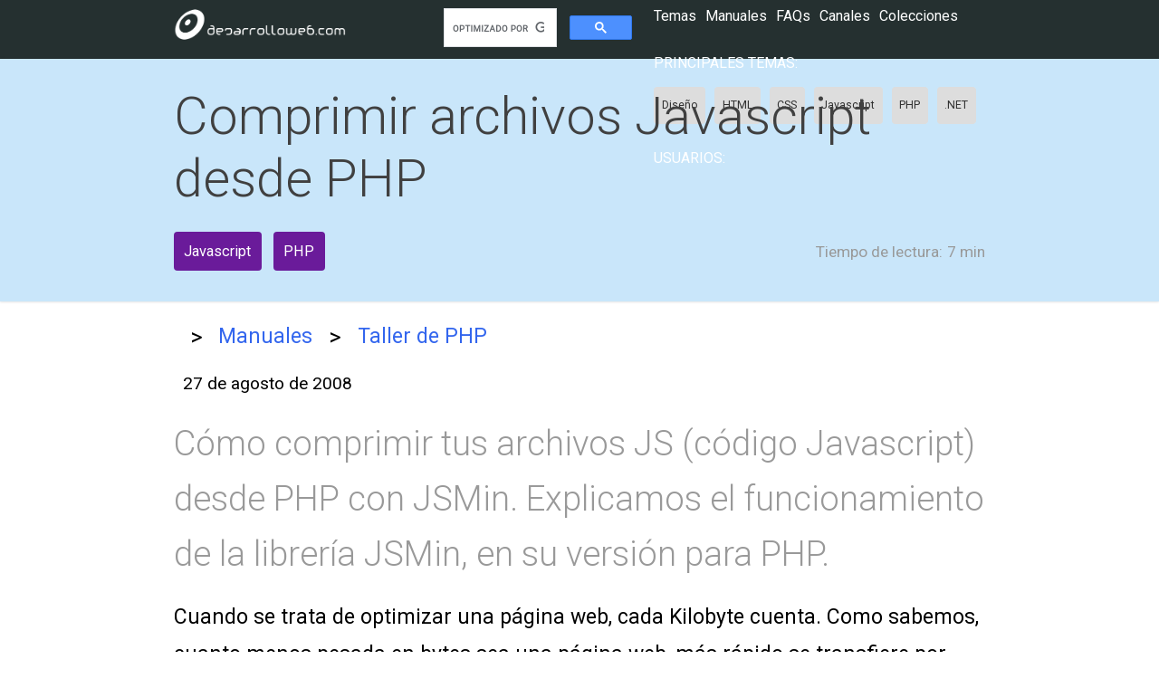

--- FILE ---
content_type: text/html; charset=UTF-8
request_url: https://desarrolloweb.com/articulos/comprimir-archivos-javascript-desde-php.html
body_size: 5910
content:
<!DOCTYPE html>
<html lang="es">
<head>
    <meta charset="UTF-8">
    <meta name="viewport" content="width=device-width, initial-scale=1.0">
    <meta http-equiv="X-UA-Compatible" content="ie=edge">
    <meta name="csrf-token" content="GiTJTqGA2Ck5TL7AZ0pTdXxWtiFp46uQFiTzHgkA">
    <title>Comprimir archivos Javascript desde PHP</title>

    <link href="https://fonts.googleapis.com/css?family=Roboto:300,400,700" rel="stylesheet">
    
      <meta property="og:type" content="website" />
<meta property="og:title" content="Comprimir archivos Javascript desde PHP" />
<meta property="og:description" content="Cómo comprimir tus archivos JS (código Javascript) desde PHP con JSMin. Explicamos el funcionamiento de la librería JSMin, en su versión para PHP." />
<meta property="og:url" content="https://desarrolloweb.com/articulos/comprimir-archivos-javascript-desde-php.html" />
<meta property="og:site_name" content="DesarrolloWeb.com" />
<meta property="fb:app_id" content="1645751685738270" />    
          <link rel="canonical" href="https://desarrolloweb.com/articulos/comprimir-archivos-javascript-desde-php.html" />
    
    <link rel="stylesheet" href="/css/app.css">
    <meta name="theme-color" content="#039be5">
    <meta name="mobile-web-app-capable" content="yes">
    <meta name="application-name" content="Desarrollo Web">
    <meta name="apple-mobile-web-app-capable" content="yes">
    <meta name="apple-mobile-web-app-status-bar-style" content="default">
    <meta name="apple-mobile-web-app-title" content="Desarrollo Web">
    <link rel="apple-touch-icon" href="/apple-touch-icon.png">
    <meta name="msapplication-TileImage" content="/mstile-150x150.png">
    <meta name="msapplication-TileColor" content="#f5f5f5">
    <meta name="msapplication-tap-highlight" content="no">
    <link rel="manifest" href="/manifest.json">

    <script data-ad-client="ca-pub-4078465399592567" async src="https://pagead2.googlesyndication.com/pagead/js/adsbygoogle.js"></script>
    <script>(adsbygoogle=window.adsbygoogle||[]).pauseAdRequests=1;</script>
    
</head>
<body>
    <dw-top-feedback  ></dw-top-feedback>
    
    <nav class="Nav Nav-main" role="navigation">
  <div class="Nav-wrapper container">
    <div class="Nav-title">
      <a id="logo-container" href="/" title="Desarrollo Web home page"><img src="/images/logo-desarrolloweb-blanco.png" class="Nav-logo" alt="Desarrollo Web Logo"></a>
    </div>

    <ul class="right">
        <li>
          <dw-search>
            <script async src='https://cse.google.com/cse.js?cx=partner-pub-2899450519669111:8943030224'></script><div class="gcse-searchbox-only"></div>
          <dw-search>
        </li>
        <li><dw-user-control></dw-user-control></li>
    </ul>

    <dw-menu>
  <div class="HeaderMenu">
    <div class="HeaderMenu-main">
      <span><a href="/home"><dw-button-dark icon="label">Temas</dw-button-dark></a></span>
      <span><a href="/manuales"><dw-button-dark icon="book">Manuales</dw-button-dark></a></span>
      <span><a href="/faq"><dw-button-dark icon="question_answer">FAQs</dw-button-dark></a></span>
      <span><a href="/canales"><dw-button-dark icon="video_library">Canales</dw-button-dark></a></span>
      <span><a href="/colecciones"><dw-button-dark icon="list">Colecciones</dw-button-dark></a></span>
    </div>
    <section class="HeaderMenu-topics">
      <span>Principales temas: </span>
      <ul class="Lists-inline">
        <li class="Tag"><a href="/home/diseno">Diseño</a></li>
        <li class="Tag"><a href="/home/html">HTML</a></li>
        <li class="Tag"><a href="/home/css">CSS</a></li>
        <li class="Tag"><a href="/home/javascript">Javascript</a></li>
        <li class="Tag"><a href="/home/php">PHP</a></li>
        <li class="Tag"><a href="/home/net">.NET</a></li>
      </ul>
    </section>
    <section class="HeaderMenu-topics">
      <span>Usuarios: </span>
  </div>
  <div class="HeaderMenu-close" slot="close"><dw-icon icon="close"></dw-icon></div>
</dw-menu>
  </div>
</nav>

    
  <nav class="NavExtended Title ">
      <div class="NavExtended-title container">
      <h1>Comprimir archivos Javascript desde PHP</h1> 
    </div>
      <div class="NavExtended-content container">
    <div class="Manual-taglist">
      <ul class="Taglist  TagList-color ">
      <a href="/home/javascript"><li class="Tag purple darken ">Javascript</li></a>
      <a href="/home/php"><li class="Tag purple darken ">PHP</li></a>
  </ul>    </div>
    <p class="Article-readingtime">
      <dw-icon icon="av_timer"></dw-icon>
      <span class="Article-readingtime-reduced">Lectura:</span>
      <span class="Article-readingtime-expanded">Tiempo de lectura:</span>
      7 min
    </p>
  </div>
</nav>
      <section aria-label="Breadcrumb" class="Migas container">
  <div class="Migas-content">
              <a href="/"  >
                      <dw-icon icon="home"></dw-icon> 
            
        </a>
                  <span class="Migas-separador">&gt;</span>
                
              <a href="/manuales"  >
                      Manuales
            
        </a>
                  <span class="Migas-separador">&gt;</span>
                
              <a href="/manuales/6"   class="last" >
                      Taller de PHP
            
        </a>
                
      
  </div>
</section>  

  
  
      
    <main class="container">
      
      
  <p class="Article-date">
    <dw-icon icon="today"></dw-icon>
    <span class="Article-datetext" itemprop="datePublished" content="2008-08-27">
       27 de agosto de 2008
    </span>
  </p>
  
  <p class="Article-description">
    <b>Cómo comprimir tus archivos JS (código Javascript) desde PHP con JSMin. Explicamos el funcionamiento de la librería JSMin, en su versión para PHP.</b>
  </p>

  <div class="Article-content">
  Cuando se trata de optimizar una página web, cada Kilobyte cuenta. Como sabemos, cuanto menos pesada en bytes sea una página web, más rápido se transfiere por Internet y antes la puede visualizar el usuario. En este artículo vamos a ver una librería que nos puede ayudar a comprimir un archivo con código Javascript, para que ocupe menos espacio y se pueda transferir más rápidamente por la Red.
<br>
<br>

<strong>¿Cómo se puede comprimir un código Javascript?</strong>
<br>
<br>

El concepto que tenemos de compresión de archivos seguramente tenga relación con los conocidos .zip u otros formatos de compresión como el .rar. Pues la compresión que vamos a ver para códigos Javascript no tiene nada que ver. No os vamos a explicar que comprimáis el archivo con zip y lo publiquéis. 
<br>
<br>

En realidad, en este caso, la compresión se basa en una optimización del código para que ocupe menos espacio. Como podemos saber, a la hora de programar, colocamos muchos caracteres de más en el código, que no son del todo necesarios. Esto ocurre con, por ejemplo, espacios de más, saltos de línea, tabulaciones, pero sobre todo con los comentarios al código.
<br>
<br>

JSMin lo que hace es revisar el código Javascript, analizarlo y devolver una nueva versión de ese código, al que se le ha suprimido toda la información superflua. El resultado consiste en un código Javascript que sigue ejecutándose perfectamente en el navegador, con las mismas sentencias y funcionalidades, pero que ocupa mucho menos.
<br>
<br>

<strong>¿Dónde puedo obtener JSMIN para PHP?</strong>
<br>
<br>

El script que estamos comentando, JSMin para PHP, podemos descargarlo gratuitamente desde una página de Google Code, donde está publicado para descarga: <a href="http://code.google.com/p/jsmin-php/" target="_blank">http://code.google.com/p/jsmin-php/</a>
<br>
<br>

Además, para el que le interese, dejamos el link a la página web oficial del producto, donde se ofrecen unas explicaciones básicas sobre qué hace JSMin para comprimir el código Javascript.
<br>
<br>

<a href="http://www.crockford.com/javascript/jsmin.html" target="_blank">http://www.crockford.com/javascript/jsmin.html</a>
<br>
<br>

<strong>¿Cómo comprimir el código con JSMin para PHP?</strong>
<br>
<br>

JSMin tiene una función, que debemos ejecutar para comprimir un código Javascript. Dicha función recibe un parámetro, que es una cadena con el código Javascript que queremos comprimir. Devuelve una cadena con el código, después de eliminar la información innecesaria y compactar las sentencias.
<br>
<br>

Lo primero de todo sería incluir la librería con el JSMin para PHP, que hemos debido descargar desde la propia página web del producto, para obtener la versión más actualizada.
<br>
<br>

<span class=codigo>
include ("jsmin-1.1.1.php");
</span>
<br>
<br>

Luego podemos utilizar la función minify de la clase JSMin, que realiza el trabajo de comprimir el  código JS. 
<br>
<br>

<span class=codigo>
$codigo_comprimido = JSMin::minify("//codigo javascript");
</span>
<br>
<br>

Debemos pararnos para explicar esta línea de código, que puede sorprender por el operador :: de PHP (se ven los "::"?)
<br>
<br>

El operador :: de PHP sirve para invocar métodos de clases, lo que en algunos lenguajes se llaman métodos estáticos, con la particularidad que no hace falta tener ningún objeto instanciado de esa clase para poder ejecutar el método. Es decir, llamamos al método sin pasar por ningún objeto, simplemente con el nombre de la clase.
<br>
<br>

En ese caso, el include  jsmin-1.1.1.php había definido una clase llamada  JSMin. Esa clase tiene un método llamado  minify(). Con  JSMin::minify() estamos llamando a la función minify() declarada en la clase JSMin, sin necesidad de haber creado ningún objeto de esa clase.
<br>
<br>

<strong>Script PHP para leer código Javascript de un archivo de texto y generar otro archivo de texto con el código comprimido</strong>
<br>
<br>

Para finalizar, voy a mostrar un código PHP que he creado para comprimir un archivo Javascript, basándome en JSMin.
<br>
<br>

Este script define un nombre de archivo que se quiere comprimir y genera otro archivo en el mismo directorio que se llama igual, pero comenzando con "comprimido_". Ese archivo comprimido contiene el mismo código Javascript, una vez pasada la función minify() de JSMin.
<br>
<br>

<span class=codigo>
&lt;?<br />
$archivo_script_js = 'navegador.js';<br />
<br />
include ("jsmin-1.1.1.php");<br />
$codigo_comprimido = JSMin::minify(file_get_contents($archivo_script_js));<br />
<br />
$archivo = fopen("comprimido_" . $archivo_script_js, "w+");<br />
fwrite($archivo, $codigo_comprimido);<br />
fclose($archivo);<br />
?&gt;
</span>
<br>
<br>

Como se puede ver, se define arriba del todo el nombre del archivo que tiene el código PHP a comprimir. 
<br>
<br>

Luego se realiza la compresión y se escribe los resultados en un archivo nuevo. El archivo antiguo se llama en este script "navegador.js" y el fichero nuevo con el script comprimido, que se creará en el mismo directorio, se llama "comprimido_navegador.js".
<br>
<br>

<strong>Conclusión sobre comprimir los códigos JS</strong>
<br>
<br>

Ten en cuenta que la compresión no es un proceso reversible. Guarda siempre una copia de seguridad de los archivos con el código original, que la necesitarás si deseas editar el código.
<br>
<br>

Eso es todo. Espero que sea de utilidad esta clase para comprimir archivos Javascript desde PHP.

  </div>

  <div class="space-bottom">
    <script async src="https://pagead2.googlesyndication.com/pagead/js/adsbygoogle.js"></script>
    <!-- Articulos inferior -->
    <ins class="adsbygoogle"
        style="display:block"
        data-ad-client="ca-pub-4078465399592567"
        data-ad-slot="9491212527"
        data-ad-format="auto"
        data-full-width-responsive="true"></ins>
    <script>
        (adsbygoogle = window.adsbygoogle || []).push({});
    </script>
  </div>
  
      <div class="card-panel z-depth-2 Author">
  <div class="Author-avatar">
    <dw-avatar src="/storage/author_images/gEiDZItWEylldVN80K7CKwYKULme3NxNWiWJSpBi.jpeg" alt="Miguel Angel Alvarez">
  </div>
  <div class="Author-profile">
    <p class="Author-profile-name">Miguel Angel Alvarez</p>
    <p class="Author-profile-description">
      Fundador de DesarrolloWeb.com y la plataforma de formación online EscuelaIT. Com...
    </p>
          <div class="Author-profile-twitter">
        <a class="twitter-follow-button" href="https://twitter.com/midesweb" rel="nofollow">Follow {{ $author->twitter }}</a>
      </div>
    
  </div>
</div>  
 
  
      <div class="card-panel z-depth-3 Article-datosmanual">
  <div class="Article-datosmanual-elmanual">
    <span>
      <dw-icon icon="book"></dw-icon> Manual
    </span>
    <ul>
      <li><a href="/manuales/6">Taller de PHP</a></li>
    </ul>
  </div>
  <div class="sig_ant">
          <a href="/articulos/desactivar-funciones-php.html" class="fl purple darken">
        <div class="fl">
          <dw-icon icon="keyboard_arrow_left"></dw-icon>
          <span>Desactivar funciones PHP</span>
        </div>
      </a>
          </div>
</div>  
  <dw-article-vote votedelement="3292" sumPositive="0" sumNegative="0" >
      <dw-icon slot="positive" icon="thumb_up"></dw-icon>
      <dw-icon slot="negative" icon="thumb_down"></dw-icon>      
  </dw-article-vote>
  
    
      
    </main>

    
  <div class="NavExtended Title margin0">
  <div class="container">
    <div class="Panel">
      <div class="Panel-title">
        ¿Alguna duda?
      </div>
      <div class="Panel-subtitle space-bottom-more">
        Pregunta y ayuda en la comunidad con tus respuestas en la <a href="/faq">sección de FAQ</a>
      </div>
      <div class="Panel-subtitle space-bottom">
        <a href="/faq-admin/nueva"><dw-button>Hacer una pregunta</dw-button></a>
      </div>
    </div>
  </div>
</div>

    <footer class="Footer">
    <div class="Footer-content container">
      <div class="Footer-links">
        <section class="Footer-section">
          <span class="Footer-section-title">Aprender</span>
          <ul>
            <li><a href="/manuales">Manuales</a></li>
            <li><a href="/home">Temas</a></li>
            <li><a href="/panel/downloads">Gestionar descargas</a></li>
            <li><a href="/canales">Canales</a></li>
          </ul>
        </section>
        <section class="Footer-section">
          <span class="Footer-section-title">Comunidad</span>
          <ul>
            <li><a href="/faq">Preguntas y respuestas</a></li>
            <li><a href="/faq-admin/nueva">Hacer una pregunta</a></li>
            <li><a href="/colecciones">Colecciones</a></li>
            <li><a href="/panel/puntos_ex">Experiencia</a></li>
          </ul>
        </section>
      </div>
      <div class="Footer-social">
        <span class="twitter">
          <a rel="nofollow" target="_blank" href="https://twitter.com/deswebcom"><dile-social-icon icon="twitter"></dile-social-icon></a>
        </span>
        <span class="facebook">
          <a rel="nofollow" target="_blank" href="https://www.facebook.com/desarrollowebcom/"><dile-social-icon icon="facebook"></dile-social-icon></a>
        </span>
        <span class="youtube">
          <a rel="nofollow" target="_blank" href="http://www.youtube.com/user/desarrollowebcom"><dile-social-icon icon="youtube"></dile-social-icon></a>
        </span>
        <span class="github">
          <a rel="nofollow" target="_blank" href="https://github.com/deswebcom"><dile-social-icon icon="github"></dile-social-icon></a>
        </span>

      </div>
    </div>

    <div class="Footer-end">
      <div class="container">
      <a href="/">Home</a> 
      <a href="/informacion-legal">Datos legales</a> 
      <a href="/informacion-legal#privacidad">Privacidad</a> 
      <a href="/informacion-legal#cookies">Política de cookies</a> 
      <a href="/contacto">Contacto</a> 
      </div>
    </div>
  </footer>
    <dw-login-modal class="Login">
      <p>
        <input type="text" id="loginemail" placeholder="email">
      </p>
      <p>
        <input type="password" id="loginpass" placeholder="clave">
      </p>
    </dw-login-modal>
    
    <dw-feedback
      ></dw-feedback>    
    <dw-spinner></dw-spinner>

    <dile-cookies-consent
      message="Lo estás imaginando... usamos cookies! y por ello nos obligan a avisarte y ofrecerte estas herramientas para la configuración."
      acceptAllLabel="Aceptar todas"
      configLabel="configurar"
      configModalTitle="Configuración de cookies"
      cookiesDeclarationAnchorText = "Leer la política de cookies completa"
      cookiesDeclarationUrl="/informacion-legal#cookies"
      saveConfigLabel="Guardar configuración"
    >
      <dile-cookies-clasification id="essentials" title="Cookies esenciales" text="Las cookies esenciales permiten que el sitio web funcione correctamente y siempre están activadas." always></dile-cookies-clasification>
      <dile-cookies-clasification id="analytics" title="Cookies de analítica" text="Cookies de terceros que nos permiten conocer las estadísticas de uso del sitio web."></dile-cookies-clasification>
      <dile-cookies-clasification id="marketing" title="Cookies de marketing" text="Cookies de terceros que permiten mostrarte anuncios más interesantes para ti."></dile-cookies-clasification>
    </dile-cookies-consent>
    
    
<script>window.twttr = (function(d, s, id) {
  var js, fjs = d.getElementsByTagName(s)[0],
    t = window.twttr || {};
  if (d.getElementById(id)) return t;
  js = d.createElement(s);
  js.id = id;
  js.src = "https://platform.twitter.com/widgets.js";
  fjs.parentNode.insertBefore(js, fjs);

  t._e = [];
  t.ready = function(f) {
    t._e.push(f);
  };

  return t;
}(document, "script", "twitter-wjs"));</script>


    <!-- Global site tag (gtag.js) - Google Analytics -->
    <script async src="https://www.googletagmanager.com/gtag/js?id=UA-365134-1"></script>
    <script>
    var gtagId = 'UA-365134-1';
    // Disable tracking by default
    window['ga-disable-' + gtagId] = true;

    // Initialize gtag
    window.dataLayer = window.dataLayer || [];
    function gtag(){dataLayer.push(arguments);}
    gtag('js', new Date());
    </script>
    
    <script src="/js/app.js?id=452dc2a8b8341a35229e38ae55c131e1"></script>
    <script src="/js/manifest.js?id=ce93014740086ae0cc0a344abfee8cc5"></script>
    <script src="/js/vendor.js?id=2fee5ebc183ab2b491b6dfab4ec1af5d"></script>

        <script src="/js/article.js?id=67531c42cdd8adc3e658984c97b51cce"></script>  

    
</body>
</html>